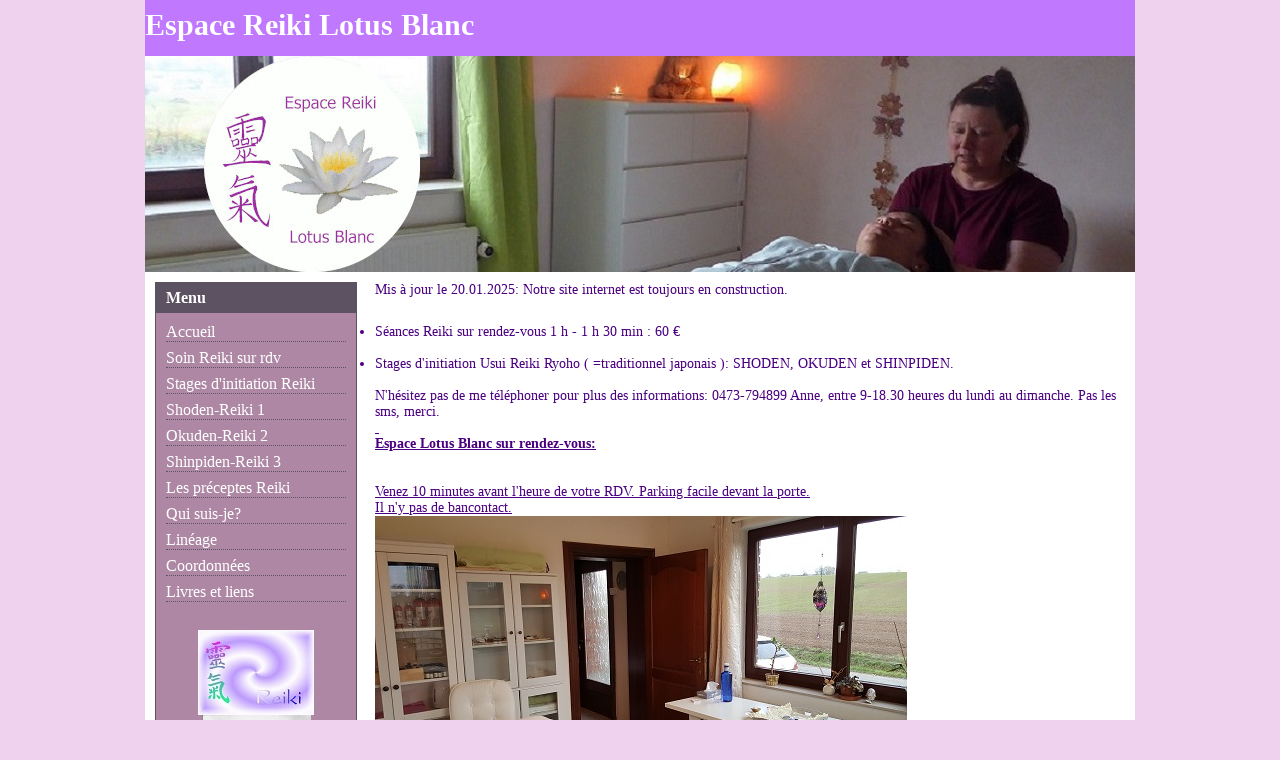

--- FILE ---
content_type: text/html
request_url: http://lotusblanc.be/contact.html
body_size: 2426
content:
<!DOCTYPE html PUBLIC "-//W3C//DTD XHTML 1.0 Transitional//EN" 
"http://www.w3.org/TR/xhtml1/DTD/xhtml1-transitional.dtd">
<html xmlns="https://www.lotusblanc.be/1999/xhtml" xml:lang="fr">
<head>
<meta http-equiv="Content-Type" content="text/html; charset=iso-8859-1" />
<meta http-equiv="Content-Language" content="fr" />
<meta name="viewport" content="width=device-width, initial-scale=1"/>
<title>Espace Reiki Lotus Blanc</title>
<meta name="description" content="Soins Reiki et stages d'initiation reiki à Bois-de-Villers dans la région de Namur" />
<meta name="keywords" lang="fr" content="Reiki, Usui Reiki Ryoho, Reiki japonais,Reiki japonais traditionnel, soin reiki, traitement reiki, 
soin énergétique, Joshin kokyo ho, Hatsurei Ho, Kenyoko Ho, Seishin toitsu, Soi véritable,
symbole reiki, stage reiki, initiation reiki, Reiju, Shoden, Okuden, Shinpiden,
reiki 1, reiki 2, reiki 3, maître reiki, Mikao Usui, thérapeute énergétique, Les 5 preceptes, Gokai,
Hara, Gassho,sa vraie nature, lumière intérieur brillant,
Praticienne reiki, praticien reiki, auto-traitement reiki, praticienne des soins énergétiques, 
bien-être, position des mains reiki, reiki à distance, namur, bois-de-villers, profondeville,
détente, relaxation, eveil, dévéloppement personnelle, cheminement spirituelle" />
<meta name="distribution" content="Global" />
<meta name="Author" content="Anne-Kristina Wij" />
<meta name="identifier-URL" content="https://lotusblanc.be/" />
<meta name="copyright" content="Anne-Kristina Wij" />
<link href="style.css" rel="stylesheet" type="text/css" media="screen" />
<style type="text/css">
.auto-style1 {
	text-decoration: underline;
}
</style>
</head>
<body>
<div id="container">
	<div id="layoutMenu">
        <ul>
            <li> <font face="Tempus Sans ITC">Espace Reiki Lotus Blanc</font></li>
			&nbsp;&nbsp;&nbsp;&nbsp;&nbsp;&nbsp;&nbsp;&nbsp;&nbsp;&nbsp; &nbsp;&nbsp;&nbsp;&nbsp; 
			&nbsp;&nbsp;&nbsp;&nbsp;&nbsp;&nbsp; &nbsp;&nbsp;&nbsp;&nbsp;&nbsp;&nbsp;&nbsp;&nbsp; 
			&nbsp;&nbsp; &nbsp;&nbsp;&nbsp;&nbsp;&nbsp;&nbsp;&nbsp;&nbsp;&nbsp;&nbsp; &nbsp;&nbsp;&nbsp;&nbsp;&nbsp;
       </ul> 
     </div>
    <div id="layoutHeader"><FONT FACE="Tempus Sans ITC">
    	<h2></h2></FONT>   
    </div>
    <div id="layoutCenterBody" class="auto-style3">
    	<div id="layoutNavigation">
        	<div class="navTitle"><h3>Menu </h3></div>
            <ul>
                <li><a href="index.html">Accueil</a></li> 
                <li><a href="energy.html">Soin Reiki sur rdv</a></li>
                <li><a href="stages.html">Stages d'initiation Reiki</a></li>
                <li><a href="shoden.html">Shoden-Reiki 1</a></li>
                <li><a href="okuden.html">Okuden-Reiki 2</a></li>
                <li><a href="shinpiden.html">Shinpiden-Reiki 3</a></li>  
                <li><a href="preceptsfr.html">Les préceptes Reiki</a></li>      
                <li><a href="anne.html">Qui suis-je?</a></li>
                <li><a href="lineage.html">Linéage</a></li>
                <li id="active"><a href="contact.html" id="current">Coordonnées</a></li>
                <li><a href="linksfr.html">Livres et liens</a></li>    

                </ul>
                <p>&nbsp;</p>
                <center>  
                 <img src="images/reikiphoto2.jpg" align="center"/>            
                <img src="images/usui.jpg" align="center"/>
                <img src="images/anne2018small2.jpg" align="center"/>

                </center>
                <br>

                    </div>
        <div id="layoutBodyContent"> 
        
<p>
Mis à jour le 20.01.2025: Notre site internet est toujours en construction.<span class="auto-style1"> <br/>
			</span>
<p>
			<br>
	
<ul>
<li> Séances Reiki sur rendez-vous 1 h - 1 h 30 min : 60 &#8364;</li>

<br>

<li> Stages d'initiation Usui Reiki Ryoho ( =traditionnel japonais ): SHODEN, OKUDEN et SHINPIDEN.</li>
<br>
</ul>
N'hésitez pas de me téléphoner pour plus des informations:
0473-794899 Anne, entre 
9-18.30 heures du lundi au dimanche. Pas les sms, merci.<span class="auto-style1"><br />
&nbsp;<br>
<span class="auto-style1"><strong>Espace Lotus Blanc sur rendez-vous:</strong></span><strong><br>
<br>
</strong>
<br>
Venez 10 minutes avant l'heure de votre RDV. Parking facile devant la porte.<br>
Il n'y pas de bancontact. <br>
<img src="images/treatmentroom3.jpg" align="center"/><br>
<br>
<span class="auto-style1"><strong>Lieu des stages:</strong> </span> <br>
			</span>A communiquer pour chaque stage, mais toujours soit à Bois-de-Villers ou à Wépion.<span class="auto-style1"><br>
<strong><u>Inscription au stage d'initiation : 
</u></strong><br>
			</span>Téléphonez-moi et envoyez-moi vos coordonnées pour le certificat et pour la facturation.<span class="auto-style1"><br>
<a href="mailto:annekristinawij@gmail.com"> annekristinawij@gmail.com</a><br>
			</span>Dès que j'ai votre mail vous recevez les informations pratiques de la formation.<span class="auto-style1"><br>

<br>
<br>
<br>




<p><img src="images/reikiphoto.jpg" alt="Reiki" />
<br>
</p>
<a href="#" onclick="window.open('https://www.sitelock.com/verify.php?site=lotusblanc.be','SiteLock','width=600,height=600,left=160,top=170');" >
<img class="img-responsive" alt="SiteLock" title="SiteLock" src="//shield.sitelock.com/shield/lotusblanc.be" /></a>
 <br>

<p>&nbsp;</p> 
 <p>&nbsp;&nbsp;&nbsp;&nbsp;&nbsp;&nbsp;&nbsp;&nbsp;&nbsp;&nbsp;&nbsp;&nbsp;&nbsp;&nbsp;&nbsp;&nbsp;&nbsp;&nbsp;&nbsp;&nbsp;&nbsp;&nbsp;&nbsp;&nbsp;&nbsp;&nbsp;&nbsp;&nbsp;&nbsp;&nbsp;&nbsp;&nbsp;&nbsp;&nbsp;&nbsp;&nbsp;&nbsp;&nbsp;&nbsp;&nbsp;&nbsp;&nbsp;&nbsp;&nbsp;&nbsp; 
 &nbsp;&nbsp;&nbsp;&nbsp;&nbsp;</p>


        </div>
    </div>
    <div class="clearer"></div>   
	&nbsp;&nbsp;&nbsp;&nbsp;&nbsp;&nbsp;&nbsp;&nbsp;&nbsp;&nbsp; &nbsp;&nbsp;&nbsp;&nbsp;&nbsp;&nbsp;&nbsp;&nbsp;&nbsp;&nbsp; &nbsp;&nbsp;&nbsp;&nbsp;&nbsp;&nbsp;&nbsp;&nbsp;&nbsp;&nbsp; &nbsp;&nbsp;&nbsp;&nbsp;&nbsp;&nbsp;&nbsp;&nbsp;&nbsp;&nbsp; &nbsp;&nbsp;&nbsp;&nbsp;&nbsp;&nbsp;&nbsp; 
     <div id="layoutFooter">
    	<p>Copyright © 2025-2026 Anne-Kristina Wij Designed by <a href="https://www.lotusblanc.be" title="www.lotusblanc.be">
		Anne-Kristina Wij</a><br />
        <a href="index.html">Privacy Policy</a> | <a href="index.html">Terms of 
		Use</a> | <a href="http://validator.w3.org/check/referer" title="This page validates as XHTML 1.0 Transitional">
        <abbr title="eXtensible HyperText Markup Language">XHTML</abbr></a> | <a href="http://jigsaw.w3.org/css-validator/check/referer" 
        title="This page validates as CSS">
        <abbr title="Cascading Style Sheets">CSS</abbr></a></p>            
    </div>
</div>
</body>
</html>



--- FILE ---
content_type: text/css
request_url: http://lotusblanc.be/style.css
body_size: 827
content:
* {
	margin:0;
	padding:0;
}
body {
	font-family: Verdana ;
	font-size:16px;
	background:#EED2EE;
}
#container {
	width:990px;
	margin:auto;
	background:#FFFFFF;
}
#layoutHeader {
	width:990px;
	height:216px;
	background:url(images/banner-lotusblanc.jpeg) no-repeat;
}
#layoutHeader h1 {
	color:#FFFFFF;
	font-size:36px;
  font-weight:bold;
	padding:20px 20px 0 20px;
}
#layoutHeader h2 {
	color:#FFFFFF;
	font-size:14px;
	font-weight:bold;
	padding:0 20px 0 20px;
}
#layoutHeader h1 a {
	color:#0F3A79;
	font-size:26px;
	font-weight:bold;
	text-decoration:none;
}
#layoutHeader h2 a {
	color:#FFFFFF;
	font-size:14px;
  font-weight:bold;
	text-decoration:none;
}
#layoutCenterBody {
	margin:10px 10px 0 10px;
}
#layoutNavigation {
	border:1px solid #5D5262;
	width:200px;
	float:left;
	background:#AD87A3;
}
#layoutNavigation .navTitle {
	background:#5D5262;
	height:30px;
}
#layoutNavigation .navTitle h3 {
	color:#FFFFFF;
	font-size:16px;
	font-weight:bold;
	padding:6px 10px;
}
#layoutBodyContent {
	margin-left:220px;
}
#layoutBodyContent  {
	color:#4B0082;
	font-size:14px;
	
}
#layoutBodyContent h1{
	color:#360087;
	font-weight:bold;
	font-size:24px;
}
#layoutBodyContent h2{
	color:#360087;
	font-weight:bold;
	font-size:16px;
	margin-top:10px;
}
#layoutBodyContent p {
	margin-top:10px;
}

#layoutFooter {
	height:56px;
	background:url(images/menuBackground.gif) repeat-x;
	text-align:center;
}
#layoutFooter p {
	padding-top:10px;
	color:#fff;
}
#layoutFooter a {
	color:#fff;
	text-decoration:underline;
}
#layoutFooter a:hover {
	color:#BCBA9E;
	text-decoration:none;
}
/* main menu begins */
#layoutMenu {
	height:56px;
	background:url(images/menuBackground.gif) repeat-x;
  color: #ffffff;
  font-size:30px;
	font-weight:bold;
}
#layoutMenu ul {
	text-align:left;
	padding-top: 8px;
}
#layoutMenu li {
	list-style: none;
	display: inline;
}
#layoutMenu li a {
	padding: 3px 20px 3px 8px;
	text-decoration: none;
	background:url(images/mainMenuList.gif) no-repeat left 5px;
	font-size:12px;
}
#layoutMenu li a:link { 
	color: #ffffff;
	font-weight:bold;
	font-size:14px;
}
#layoutMenu li a:visited { 
	color: #ffffff; 
}
#layoutMenu li a:hover {
	color: #EF90D6;
}
/* main menu ends */
/* left navigation menu begins */
#layoutNavigation ul {
	list-style-type: none;
	margin:10px 0;
}
#layoutNavigation a {
	display: block;
	width: 180px;
	background-color: #AD87A3;
	border-bottom: 1px dotted #5D5262;
	margin:7px 10px;
}
#layoutNavigation a:link, #layoutNavigation a:visited {
	color: #fff;
	text-decoration: none;
}
#layoutNavigation a:hover {
	background-color: #F1D4E9;
	color: #000;
}
/* left navigation menu ends */